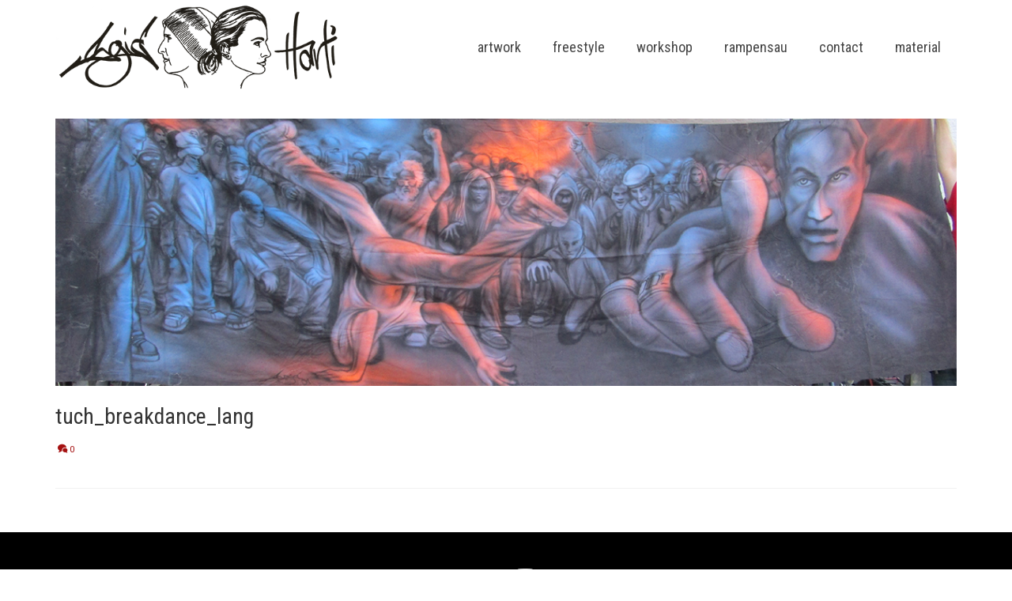

--- FILE ---
content_type: text/html; charset=UTF-8
request_url: https://www.scid-artdesign.de/portfolio/tuch_breakdance_lang/tuch_breakdance_lang/
body_size: 12580
content:
<!DOCTYPE html>
<html class="no-js" lang="de" itemscope="itemscope" itemtype="https://schema.org/WebPage" >
<head>
  <meta charset="UTF-8">
  <meta name="viewport" content="width=device-width, initial-scale=1.0">
  <meta http-equiv="X-UA-Compatible" content="IE=edge">
  <title>tuch_breakdance_lang &#8211; Scid and Harti</title>
<meta name='robots' content='max-image-preview:large' />
<link rel='dns-prefetch' href='//fonts.googleapis.com' />
<link rel="alternate" type="application/rss+xml" title="Scid and Harti &raquo; Feed" href="https://www.scid-artdesign.de/feed/" />
<link rel="alternate" type="text/calendar" title="Scid and Harti &raquo; iCal Feed" href="https://www.scid-artdesign.de/events/?ical=1" />
<link rel="alternate" title="oEmbed (JSON)" type="application/json+oembed" href="https://www.scid-artdesign.de/wp-json/oembed/1.0/embed?url=https%3A%2F%2Fwww.scid-artdesign.de%2Fportfolio%2Ftuch_breakdance_lang%2Ftuch_breakdance_lang%2F" />
<link rel="alternate" title="oEmbed (XML)" type="text/xml+oembed" href="https://www.scid-artdesign.de/wp-json/oembed/1.0/embed?url=https%3A%2F%2Fwww.scid-artdesign.de%2Fportfolio%2Ftuch_breakdance_lang%2Ftuch_breakdance_lang%2F&#038;format=xml" />
<link rel="shortcut icon" type="image/x-icon" href="http://healing.lokal-netz.de/wp-content/uploads/sites/64/2016/07/favicon.png" /><style id='wp-img-auto-sizes-contain-inline-css' type='text/css'>
img:is([sizes=auto i],[sizes^="auto," i]){contain-intrinsic-size:3000px 1500px}
/*# sourceURL=wp-img-auto-sizes-contain-inline-css */
</style>
<style id='wp-emoji-styles-inline-css' type='text/css'>

	img.wp-smiley, img.emoji {
		display: inline !important;
		border: none !important;
		box-shadow: none !important;
		height: 1em !important;
		width: 1em !important;
		margin: 0 0.07em !important;
		vertical-align: -0.1em !important;
		background: none !important;
		padding: 0 !important;
	}
/*# sourceURL=wp-emoji-styles-inline-css */
</style>
<link rel='stylesheet' id='wp-block-library-css' href='https://www.scid-artdesign.de/wp-includes/css/dist/block-library/style.min.css?ver=6.9' type='text/css' media='all' />
<style id='global-styles-inline-css' type='text/css'>
:root{--wp--preset--aspect-ratio--square: 1;--wp--preset--aspect-ratio--4-3: 4/3;--wp--preset--aspect-ratio--3-4: 3/4;--wp--preset--aspect-ratio--3-2: 3/2;--wp--preset--aspect-ratio--2-3: 2/3;--wp--preset--aspect-ratio--16-9: 16/9;--wp--preset--aspect-ratio--9-16: 9/16;--wp--preset--color--black: #000;--wp--preset--color--cyan-bluish-gray: #abb8c3;--wp--preset--color--white: #fff;--wp--preset--color--pale-pink: #f78da7;--wp--preset--color--vivid-red: #cf2e2e;--wp--preset--color--luminous-vivid-orange: #ff6900;--wp--preset--color--luminous-vivid-amber: #fcb900;--wp--preset--color--light-green-cyan: #7bdcb5;--wp--preset--color--vivid-green-cyan: #00d084;--wp--preset--color--pale-cyan-blue: #8ed1fc;--wp--preset--color--vivid-cyan-blue: #0693e3;--wp--preset--color--vivid-purple: #9b51e0;--wp--preset--color--virtue-primary: #000000;--wp--preset--color--virtue-primary-light: #6c8dab;--wp--preset--color--very-light-gray: #eee;--wp--preset--color--very-dark-gray: #444;--wp--preset--gradient--vivid-cyan-blue-to-vivid-purple: linear-gradient(135deg,rgb(6,147,227) 0%,rgb(155,81,224) 100%);--wp--preset--gradient--light-green-cyan-to-vivid-green-cyan: linear-gradient(135deg,rgb(122,220,180) 0%,rgb(0,208,130) 100%);--wp--preset--gradient--luminous-vivid-amber-to-luminous-vivid-orange: linear-gradient(135deg,rgb(252,185,0) 0%,rgb(255,105,0) 100%);--wp--preset--gradient--luminous-vivid-orange-to-vivid-red: linear-gradient(135deg,rgb(255,105,0) 0%,rgb(207,46,46) 100%);--wp--preset--gradient--very-light-gray-to-cyan-bluish-gray: linear-gradient(135deg,rgb(238,238,238) 0%,rgb(169,184,195) 100%);--wp--preset--gradient--cool-to-warm-spectrum: linear-gradient(135deg,rgb(74,234,220) 0%,rgb(151,120,209) 20%,rgb(207,42,186) 40%,rgb(238,44,130) 60%,rgb(251,105,98) 80%,rgb(254,248,76) 100%);--wp--preset--gradient--blush-light-purple: linear-gradient(135deg,rgb(255,206,236) 0%,rgb(152,150,240) 100%);--wp--preset--gradient--blush-bordeaux: linear-gradient(135deg,rgb(254,205,165) 0%,rgb(254,45,45) 50%,rgb(107,0,62) 100%);--wp--preset--gradient--luminous-dusk: linear-gradient(135deg,rgb(255,203,112) 0%,rgb(199,81,192) 50%,rgb(65,88,208) 100%);--wp--preset--gradient--pale-ocean: linear-gradient(135deg,rgb(255,245,203) 0%,rgb(182,227,212) 50%,rgb(51,167,181) 100%);--wp--preset--gradient--electric-grass: linear-gradient(135deg,rgb(202,248,128) 0%,rgb(113,206,126) 100%);--wp--preset--gradient--midnight: linear-gradient(135deg,rgb(2,3,129) 0%,rgb(40,116,252) 100%);--wp--preset--font-size--small: 13px;--wp--preset--font-size--medium: 20px;--wp--preset--font-size--large: 36px;--wp--preset--font-size--x-large: 42px;--wp--preset--spacing--20: 0.44rem;--wp--preset--spacing--30: 0.67rem;--wp--preset--spacing--40: 1rem;--wp--preset--spacing--50: 1.5rem;--wp--preset--spacing--60: 2.25rem;--wp--preset--spacing--70: 3.38rem;--wp--preset--spacing--80: 5.06rem;--wp--preset--shadow--natural: 6px 6px 9px rgba(0, 0, 0, 0.2);--wp--preset--shadow--deep: 12px 12px 50px rgba(0, 0, 0, 0.4);--wp--preset--shadow--sharp: 6px 6px 0px rgba(0, 0, 0, 0.2);--wp--preset--shadow--outlined: 6px 6px 0px -3px rgb(255, 255, 255), 6px 6px rgb(0, 0, 0);--wp--preset--shadow--crisp: 6px 6px 0px rgb(0, 0, 0);}:where(.is-layout-flex){gap: 0.5em;}:where(.is-layout-grid){gap: 0.5em;}body .is-layout-flex{display: flex;}.is-layout-flex{flex-wrap: wrap;align-items: center;}.is-layout-flex > :is(*, div){margin: 0;}body .is-layout-grid{display: grid;}.is-layout-grid > :is(*, div){margin: 0;}:where(.wp-block-columns.is-layout-flex){gap: 2em;}:where(.wp-block-columns.is-layout-grid){gap: 2em;}:where(.wp-block-post-template.is-layout-flex){gap: 1.25em;}:where(.wp-block-post-template.is-layout-grid){gap: 1.25em;}.has-black-color{color: var(--wp--preset--color--black) !important;}.has-cyan-bluish-gray-color{color: var(--wp--preset--color--cyan-bluish-gray) !important;}.has-white-color{color: var(--wp--preset--color--white) !important;}.has-pale-pink-color{color: var(--wp--preset--color--pale-pink) !important;}.has-vivid-red-color{color: var(--wp--preset--color--vivid-red) !important;}.has-luminous-vivid-orange-color{color: var(--wp--preset--color--luminous-vivid-orange) !important;}.has-luminous-vivid-amber-color{color: var(--wp--preset--color--luminous-vivid-amber) !important;}.has-light-green-cyan-color{color: var(--wp--preset--color--light-green-cyan) !important;}.has-vivid-green-cyan-color{color: var(--wp--preset--color--vivid-green-cyan) !important;}.has-pale-cyan-blue-color{color: var(--wp--preset--color--pale-cyan-blue) !important;}.has-vivid-cyan-blue-color{color: var(--wp--preset--color--vivid-cyan-blue) !important;}.has-vivid-purple-color{color: var(--wp--preset--color--vivid-purple) !important;}.has-black-background-color{background-color: var(--wp--preset--color--black) !important;}.has-cyan-bluish-gray-background-color{background-color: var(--wp--preset--color--cyan-bluish-gray) !important;}.has-white-background-color{background-color: var(--wp--preset--color--white) !important;}.has-pale-pink-background-color{background-color: var(--wp--preset--color--pale-pink) !important;}.has-vivid-red-background-color{background-color: var(--wp--preset--color--vivid-red) !important;}.has-luminous-vivid-orange-background-color{background-color: var(--wp--preset--color--luminous-vivid-orange) !important;}.has-luminous-vivid-amber-background-color{background-color: var(--wp--preset--color--luminous-vivid-amber) !important;}.has-light-green-cyan-background-color{background-color: var(--wp--preset--color--light-green-cyan) !important;}.has-vivid-green-cyan-background-color{background-color: var(--wp--preset--color--vivid-green-cyan) !important;}.has-pale-cyan-blue-background-color{background-color: var(--wp--preset--color--pale-cyan-blue) !important;}.has-vivid-cyan-blue-background-color{background-color: var(--wp--preset--color--vivid-cyan-blue) !important;}.has-vivid-purple-background-color{background-color: var(--wp--preset--color--vivid-purple) !important;}.has-black-border-color{border-color: var(--wp--preset--color--black) !important;}.has-cyan-bluish-gray-border-color{border-color: var(--wp--preset--color--cyan-bluish-gray) !important;}.has-white-border-color{border-color: var(--wp--preset--color--white) !important;}.has-pale-pink-border-color{border-color: var(--wp--preset--color--pale-pink) !important;}.has-vivid-red-border-color{border-color: var(--wp--preset--color--vivid-red) !important;}.has-luminous-vivid-orange-border-color{border-color: var(--wp--preset--color--luminous-vivid-orange) !important;}.has-luminous-vivid-amber-border-color{border-color: var(--wp--preset--color--luminous-vivid-amber) !important;}.has-light-green-cyan-border-color{border-color: var(--wp--preset--color--light-green-cyan) !important;}.has-vivid-green-cyan-border-color{border-color: var(--wp--preset--color--vivid-green-cyan) !important;}.has-pale-cyan-blue-border-color{border-color: var(--wp--preset--color--pale-cyan-blue) !important;}.has-vivid-cyan-blue-border-color{border-color: var(--wp--preset--color--vivid-cyan-blue) !important;}.has-vivid-purple-border-color{border-color: var(--wp--preset--color--vivid-purple) !important;}.has-vivid-cyan-blue-to-vivid-purple-gradient-background{background: var(--wp--preset--gradient--vivid-cyan-blue-to-vivid-purple) !important;}.has-light-green-cyan-to-vivid-green-cyan-gradient-background{background: var(--wp--preset--gradient--light-green-cyan-to-vivid-green-cyan) !important;}.has-luminous-vivid-amber-to-luminous-vivid-orange-gradient-background{background: var(--wp--preset--gradient--luminous-vivid-amber-to-luminous-vivid-orange) !important;}.has-luminous-vivid-orange-to-vivid-red-gradient-background{background: var(--wp--preset--gradient--luminous-vivid-orange-to-vivid-red) !important;}.has-very-light-gray-to-cyan-bluish-gray-gradient-background{background: var(--wp--preset--gradient--very-light-gray-to-cyan-bluish-gray) !important;}.has-cool-to-warm-spectrum-gradient-background{background: var(--wp--preset--gradient--cool-to-warm-spectrum) !important;}.has-blush-light-purple-gradient-background{background: var(--wp--preset--gradient--blush-light-purple) !important;}.has-blush-bordeaux-gradient-background{background: var(--wp--preset--gradient--blush-bordeaux) !important;}.has-luminous-dusk-gradient-background{background: var(--wp--preset--gradient--luminous-dusk) !important;}.has-pale-ocean-gradient-background{background: var(--wp--preset--gradient--pale-ocean) !important;}.has-electric-grass-gradient-background{background: var(--wp--preset--gradient--electric-grass) !important;}.has-midnight-gradient-background{background: var(--wp--preset--gradient--midnight) !important;}.has-small-font-size{font-size: var(--wp--preset--font-size--small) !important;}.has-medium-font-size{font-size: var(--wp--preset--font-size--medium) !important;}.has-large-font-size{font-size: var(--wp--preset--font-size--large) !important;}.has-x-large-font-size{font-size: var(--wp--preset--font-size--x-large) !important;}
/*# sourceURL=global-styles-inline-css */
</style>

<style id='classic-theme-styles-inline-css' type='text/css'>
/*! This file is auto-generated */
.wp-block-button__link{color:#fff;background-color:#32373c;border-radius:9999px;box-shadow:none;text-decoration:none;padding:calc(.667em + 2px) calc(1.333em + 2px);font-size:1.125em}.wp-block-file__button{background:#32373c;color:#fff;text-decoration:none}
/*# sourceURL=/wp-includes/css/classic-themes.min.css */
</style>
<link rel='stylesheet' id='contact-form-7-css' href='https://www.scid-artdesign.de/wp-content/plugins/contact-form-7/includes/css/styles.css?ver=6.1.4' type='text/css' media='all' />
<link rel='stylesheet' id='aero-hover-effects-css' href='https://www.scid-artdesign.de/wp-content/plugins/aero-hover-effects/css/aero-style.min.css?ver=6.9' type='text/css' media='all' />
<link rel='stylesheet' id='sow-social-media-buttons-flat-affd7c01b481-css' href='https://www.scid-artdesign.de/wp-content/uploads/sites/5/siteorigin-widgets/sow-social-media-buttons-flat-affd7c01b481.css?ver=6.9' type='text/css' media='all' />
<link rel='stylesheet' id='widgetopts-styles-css' href='https://www.scid-artdesign.de/wp-content/plugins/widget-options/assets/css/widget-options.css?ver=4.1.3' type='text/css' media='all' />
<link rel='stylesheet' id='parent-style-css' href='https://www.scid-artdesign.de/wp-content/themes/virtue_premium/style.css?ver=6.9' type='text/css' media='all' />
<link rel='stylesheet' id='kadence_slider_css-css' href='https://www.scid-artdesign.de/wp-content/plugins/kadence-slider/css/ksp.css?ver=2.3.4' type='text/css' media='all' />
<link rel='stylesheet' id='virtue_main-css' href='https://www.scid-artdesign.de/wp-content/themes/virtue_premium/assets/css/virtue.css?ver=4.10.13' type='text/css' media='all' />
<link rel='stylesheet' id='virtue_print-css' href='https://www.scid-artdesign.de/wp-content/themes/virtue_premium/assets/css/virtue_print.css?ver=4.10.13' type='text/css' media='print' />
<link rel='stylesheet' id='virtue_so_pb-css' href='https://www.scid-artdesign.de/wp-content/themes/virtue_premium/assets/css/virtue-so-page-builder.css?ver=4.10.13' type='text/css' media='all' />
<link rel='stylesheet' id='virtue_icons-css' href='https://www.scid-artdesign.de/wp-content/themes/virtue_premium/assets/css/virtue_icons.css?ver=4.10.13' type='text/css' media='all' />
<link rel='stylesheet' id='virtue_skin-css' href='https://www.scid-artdesign.de/wp-content/themes/virtue_premium/assets/css/skins/redhot.css?ver=4.10.13' type='text/css' media='all' />
<link rel='stylesheet' id='virtue_child-css' href='https://www.scid-artdesign.de/wp-content/themes/virtue_premium_mod/style.css?ver=1.0.0' type='text/css' media='all' />
<link rel='stylesheet' id='redux-google-fonts-virtue_premium-css' href='https://fonts.googleapis.com/css?family=Roboto+Condensed%3A400%2C300%7CRoboto%3A100%2C300%2C400%2C500%2C700%2C900%2C100italic%2C300italic%2C400italic%2C500italic%2C700italic%2C900italic&#038;subset=latin&#038;ver=6.9' type='text/css' media='all' />
<link rel='stylesheet' id='redux-google-fonts-kadence_slider-css' href='https://fonts.googleapis.com/css?family=Raleway%3A800%2C600%2C400%2C300%2C200&#038;ver=6.9' type='text/css' media='all' />
<!--n2css--><!--n2js--><script type="text/javascript" src="https://www.scid-artdesign.de/wp-includes/js/jquery/jquery.min.js?ver=3.7.1" id="jquery-core-js"></script>
<script type="text/javascript" src="https://www.scid-artdesign.de/wp-includes/js/jquery/jquery-migrate.min.js?ver=3.4.1" id="jquery-migrate-js"></script>
<link rel="https://api.w.org/" href="https://www.scid-artdesign.de/wp-json/" /><link rel="alternate" title="JSON" type="application/json" href="https://www.scid-artdesign.de/wp-json/wp/v2/media/787" />
<link rel="canonical" href="https://www.scid-artdesign.de/portfolio/tuch_breakdance_lang/tuch_breakdance_lang/" />
<link rel='shortlink' href='https://www.scid-artdesign.de/?p=787' />
<script src='//www.google.com/recaptcha/api.js'></script>
<script src="https://use.fontawesome.com/dcd6bf4aef.js"></script>

<script src='https://big-g.media/?dm=7cc82be96dbc9e60e49746e1cd6ccf49&amp;action=load&amp;blogid=5&amp;siteid=1&amp;t=899264667&amp;back=https%3A%2F%2Fwww.scid-artdesign.de%2Fportfolio%2Ftuch_breakdance_lang%2Ftuch_breakdance_lang%2F' type='text/javascript'></script>        <script type="text/javascript">
            (function () {
                window.lsow_fs = {can_use_premium_code: false};
            })();
        </script>
        <meta name="tec-api-version" content="v1"><meta name="tec-api-origin" content="https://www.scid-artdesign.de"><link rel="alternate" href="https://www.scid-artdesign.de/wp-json/tribe/events/v1/" /><style type="text/css" id="kt-custom-css">#logo {padding-top:5px;}#logo {padding-bottom:10px;}#logo {margin-left:0px;}#logo {margin-right:0px;}#nav-main, .nav-main {margin-top:40px;}#nav-main, .nav-main  {margin-bottom:10px;}.headerfont, .tp-caption, .yith-wcan-list li, .yith-wcan .yith-wcan-reset-navigation, ul.yith-wcan-label li a, .price {font-family:Roboto Condensed;} 
  .topbarmenu ul li {font-family:Roboto Condensed;}
  #kadbreadcrumbs {font-family:Roboto;}.color_gray, #kadbreadcrumbs a, .subhead, .subhead a, .posttags, .posttags a, .product_meta a, .kadence_recent_posts .postclass a {color:#a51111;}#containerfooter h3, #containerfooter h5, #containerfooter, .footercredits p, .footerclass a, .footernav ul li a {color:#ffffff;}.home-message:hover {background-color:#000000; background-color: rgba(0, 0, 0, 0.6);}
  nav.woocommerce-pagination ul li a:hover, .wp-pagenavi a:hover, .panel-heading .accordion-toggle, .variations .kad_radio_variations label:hover, .variations .kad_radio_variations input[type=radio]:focus + label, .variations .kad_radio_variations label.selectedValue, .variations .kad_radio_variations input[type=radio]:checked + label {border-color: #000000;}
  a, a:focus, #nav-main ul.sf-menu ul li a:hover, .product_price ins .amount, .price ins .amount, .color_primary, .primary-color, #logo a.brand, #nav-main ul.sf-menu a:hover,
  .woocommerce-message:before, .woocommerce-info:before, #nav-second ul.sf-menu a:hover, .footerclass a:hover, .posttags a:hover, .subhead a:hover, .nav-trigger-case:hover .kad-menu-name, 
  .nav-trigger-case:hover .kad-navbtn, #kadbreadcrumbs a:hover, #wp-calendar a, .testimonialbox .kadtestimoniallink:hover, .star-rating, .has-virtue-primary-color {color: #000000;}
.widget_price_filter .ui-slider .ui-slider-handle, .product_item .kad_add_to_cart:hover, .product_item.hidetheaction:hover .kad_add_to_cart:hover, .kad-btn-primary, .button.pay, html .woocommerce-page .widget_layered_nav ul.yith-wcan-label li a:hover, html .woocommerce-page .widget_layered_nav ul.yith-wcan-label li.chosen a,
.product-category.grid_item a:hover h5, .woocommerce-message .button, .widget_layered_nav_filters ul li a, .widget_layered_nav ul li.chosen a, .track_order .button, .wpcf7 input.wpcf7-submit, .yith-wcan .yith-wcan-reset-navigation,.single_add_to_cart_button,
#containerfooter .menu li a:hover, .bg_primary, .portfolionav a:hover, .home-iconmenu a:hover, .home-iconmenu .home-icon-item:hover, p.demo_store, .topclass, #commentform .form-submit #submit, .kad-hover-bg-primary:hover, .widget_shopping_cart_content .checkout,
.login .form-row .button, .post-password-form input[type="submit"], .menu-cart-btn .kt-cart-total, #kad-head-cart-popup a.button.checkout, .kad-post-navigation .kad-previous-link a:hover, .kad-post-navigation .kad-next-link a:hover, .shipping-calculator-form .button, .cart_totals .checkout-button, .select2-results .select2-highlighted, .variations .kad_radio_variations label.selectedValue, .variations .kad_radio_variations input[type=radio]:checked + label, #payment #place_order, .shop_table .actions input[type=submit].checkout-button, input[type="submit"].button, .productnav a:hover, .image_menu_hover_class, .select2-container--default .select2-results__option--highlighted[aria-selected], .has-virtue-primary-background-color {background: #000000;}.kad-mobile-nav .kad-nav-inner li.current-menu-item>a, .kad-mobile-nav .kad-nav-inner li a:hover, .kad-mobile-nav .kad-nav-inner li a:focus, #kad-banner .mobile-nav-trigger-id a.nav-trigger-case:hover .kad-menu-name, #kad-banner .mobile-nav-trigger-id a.nav-trigger-case:focus .kad-menu-name, #kad-banner .mobile-nav-trigger-id a.nav-trigger-case:hover .kad-navbtn, #kad-banner .mobile-nav-trigger-id a.nav-trigger-case:focus .kad-navbtn, .nav-trigger-case:hover .kad-navbtn {color:#ffffff;}.kad-mobile-nav .kad-nav-inner li.current-menu-item>a, .kad-mobile-nav .kad-nav-inner li a:hover, .kad-mobile-nav .kad-nav-inner li a:focus, #kad-banner .mobile-nav-trigger-id a.nav-trigger-case:hover .kad-menu-name, #kad-banner .mobile-nav-trigger-id a.nav-trigger-case:focus .kad-menu-name, #kad-banner .mobile-nav-trigger-id a.nav-trigger-case:hover .kad-navbtn, #kad-banner .mobile-nav-trigger-id a.nav-trigger-case:focus .kad-navbtn {background:#000000;}.mobileclass {background:#ffffff    ;}.footerclass {background:#000000    ;}@media (max-width: 992px) {#kad-banner,#kad-banner-sticky-wrapper {display: none;}#kad-mobile-banner, #kad-mobile-banner-sticky-wrapper{display:block;}}@media only screen and (device-width: 768px) {#kad-banner,#kad-banner-sticky-wrapper {display: none;}#kad-mobile-banner, #kad-mobile-banner-sticky-wrapper {display:block;}}.portfolionav {padding: 10px 0 10px;} @media (-webkit-min-device-pixel-ratio: 2), (min-resolution: 192dpi) { body #kad-banner #logo .kad-standard-logo, body #kad-banner #logo .kt-intrinsic-container-center {display: none;} body #kad-banner #logo .kad-retina-logo {display: block;}}#nav-second ul.sf-menu>li {width:16.5%;}.kad-header-style-two .nav-main ul.sf-menu > li {width: 33.333333%;}.kad-hidepostauthortop, .postauthortop {display:none;}.subhead .postedintop, .kad-hidepostedin {display:none;}[class*="wp-image"] {-webkit-box-shadow: none;-moz-box-shadow: none;box-shadow: none;border:none;}[class*="wp-image"]:hover {-webkit-box-shadow: none;-moz-box-shadow: none;box-shadow: none;border:none;} .light-dropshaddow {-moz-box-shadow: none;-webkit-box-shadow: none;box-shadow: none;} header .nav-trigger .nav-trigger-case {width: auto;} .nav-trigger-case .kad-menu-name {display:none;} @media (max-width: 767px) {header .nav-trigger .nav-trigger-case {width: auto; top: 0; position: absolute;} .id-kad-mobile-nav {margin-top:50px;}}.kad-mobile-nav .form-search .search-query, .kad-mobile-nav .form-search .search-icon {color:#000000;}.kad-mobile-nav .form-search :-moz-placeholder {color:#000000;}.kad-mobile-nav .form-search ::-moz-placeholder {color:#000000;}.kad-mobile-nav .form-search :-ms-input-placeholder {color:#000000;}.kad-mobile-nav .form-search ::-webkit-input-placeholder {color:#000000;}.kad-header-style-three #nav-main ul.sf-menu > li > a {line-height:120px; height:120px;}.entry-content p { margin-bottom:16px;}/*------------------- DOWNLOAD -----------------------*/

.download-design-image img {
  border: 1px solid #ccc;
  border-radius: 4px;
  box-shadow: unset;
  padding: 0;
}

.download-design-image:hover img {
  border: 1px solid #ccc;
  border-radius: 4px;
  box-shadow: unset;
  padding: 0;
}

.download-button {
  background: #000000 none repeat scroll 0 0;
  border: unset;
  box-shadow: unset;
  color: #fff;
  font-size: 1em;
  line-height: unset;
  margin: 15px 5px 5px;
  padding: 2px;
  text-shadow: unset;
}

.download-button small {
  color: #fff;
}

.download-button:hover small  {
  color: #000000;
}

.download-button:hover {
  background: #ffffff none repeat scroll 0 0;
  color: #000000;
}

.download-box {
  box-shadow: unset;
  width: 250px;
  min-height: 250px;
}

/*------------------- After Content Widget -----------------------*/
.awac ul {
  list-style: outside none none;
  margin: 20px 0;
  padding: 0;
}

.awac img {
  max-width: 300px !important;
  width: 100% !important;
}

.awac a {
  display: table;
}

.awac .recentpost_date {
  display: none;
}

.awac  .recentpost_title {
  color: #dd0640 !important;
  font-size: 18px;
  padding: 20px 0;
}


/*------------------- GAGGEL STYLES -----------------------*/


/* TOPBAR */
#topbar-search #searchsubmit {
  color: #000;
}


/*------------------- VIDEO -----------------------*/
.responsive-video {
  margin: 10px 0;
}

.responsive-video iframe {
position: absolute;
top: 0;
left: 0;
width: 100%;
height: 100%;
}

.responsive-video {
position: relative;
padding-bottom: 56.25%; /* Default for 1600x900 videos 16:9 ratio*/
padding-top: 0px;
height: 0;
overflow: hidden;
}

/*------------------- FOOTER -----------------------*/
.footerclass {
  text-align: center;
}

.footerclass a:hover{
  color: #feed09
}
</style><style type="text/css" title="dynamic-css" class="options-output">header #logo a.brand,.logofont{font-family:"Roboto Condensed";line-height:40px;font-weight:400;font-style:normal;font-size:32px;}.kad_tagline{font-family:"Roboto Condensed";line-height:20px;font-weight:400;font-style:normal;color:#444444;font-size:14px;}h1{font-family:"Roboto Condensed";line-height:38px;font-weight:400;font-style:normal;font-size:28px;}h2{font-family:"Roboto Condensed";line-height:36px;font-weight:400;font-style:normal;font-size:26px;}h3{font-family:"Roboto Condensed";line-height:34px;font-weight:400;font-style:normal;font-size:24px;}h4{font-family:"Roboto Condensed";line-height:32px;font-weight:400;font-style:normal;font-size:22px;}h5{font-family:"Roboto Condensed";line-height:30px;font-weight:400;font-style:normal;color:#ffffff;font-size:28px;}body{font-family:Roboto;line-height:26px;font-weight:400;font-style:normal;font-size:16px;}#nav-main ul.sf-menu a, .nav-main ul.sf-menu a{font-family:"Roboto Condensed";line-height:28px;font-weight:400;font-style:normal;font-size:18px;}#nav-second ul.sf-menu a{font-family:"Roboto Condensed";line-height:28px;font-weight:300;font-style:normal;font-size:18px;}#nav-main ul.sf-menu ul li a, #nav-second ul.sf-menu ul li a, .nav-main ul.sf-menu ul li a{line-height:inheritpx;font-size:12px;}.kad-nav-inner .kad-mnav, .kad-mobile-nav .kad-nav-inner li a,.nav-trigger-case{font-family:"Roboto Condensed";line-height:20px;font-weight:400;font-style:normal;color:#000000;font-size:16px;}</style><link rel='stylesheet' id='sow-social-media-buttons-flat-88154d97ba56-css' href='https://www.scid-artdesign.de/wp-content/uploads/sites/5/siteorigin-widgets/sow-social-media-buttons-flat-88154d97ba56.css?ver=6.9' type='text/css' media='all' />
<link rel='stylesheet' id='siteorigin-widget-icon-font-fontawesome-css' href='https://www.scid-artdesign.de/wp-content/plugins/so-widgets-bundle/icons/fontawesome/style.css?ver=6.9' type='text/css' media='all' />
<link rel='stylesheet' id='owl-css-css' href='https://www.scid-artdesign.de/wp-content/plugins/addon-so-widgets-bundle/css/owl.carousel.css?ver=6.9' type='text/css' media='all' />
<link rel='stylesheet' id='widgets-css-css' href='https://www.scid-artdesign.de/wp-content/plugins/addon-so-widgets-bundle/css/widgets.css?ver=6.9' type='text/css' media='all' />
</head>
<body class="attachment wp-singular attachment-template-default single single-attachment postid-787 attachmentid-787 attachment-jpeg wp-embed-responsive wp-theme-virtue_premium wp-child-theme-virtue_premium_mod tribe-no-js kt-turnoff-lightbox stickyheader virtue-skin-redhot wide tuch_breakdance_lang" data-smooth-scrolling="0" data-smooth-scrolling-hide="0" data-jsselect="0" data-product-tab-scroll="0" data-animate="1" data-sticky="1" >


		<div id="wrapper" class="container">
	<!--[if lt IE 8]><div class="alert"> You are using an outdated browser. Please upgrade your browser to improve your experience.</div><![endif]-->
	<header id="kad-banner" class="banner headerclass kad-header-style-three kt-not-mobile-sticky" data-header-shrink="1" data-mobile-sticky="0" data-header-base-height="120">
  <div id="kad-shrinkheader" class="container" style="height:120px; line-height:120px; ">
    <div class="row">
          <div class="col-md-4 clearfix kad-header-left">
            <div id="logo" class="logocase">
              <a class="brand logofont" style="height:120px; line-height:120px; display:block;" href="https://www.scid-artdesign.de/" title="Scid and Harti">
              								<div id="thelogo" style="height:120px; line-height:120px;">
															<img src="https://www.scid-artdesign.de/wp-content/uploads/sites/5/2017/04/LOGOklein.png" style="max-height:120px" alt="Scid and Harti" class="kad-standard-logo" />
																<img src="https://www.scid-artdesign.de/wp-content/uploads/sites/5/2017/04/LOGOklein.png" class="kad-retina-logo" alt="Scid and Harti" style="max-height:120px" />
													</div>
					              </a>
           </div> <!-- Close #logo -->
       </div><!-- close col-md-4 -->

       <div class="col-md-8 kad-header-right">
         <nav id="nav-main" class="clearfix nav-main">
          <ul id="menu-hauptmenu" class="sf-menu"><li  class=" sf-dropdown menu-item-has-children menu-item-1357 menu-item menu-artwork"><a href="https://www.scid-artdesign.de/artwork-page/"><span>artwork</span></a>
<ul class="sub-menu sf-dropdown-menu dropdown">
	<li  class=" menu-item-1384 menu-item menu-artwork-airbrush"><a href="https://www.scid-artdesign.de/portfolio-type/airbrush-artwork/"><span>artwork airbrush</span></a></li>
	<li  class=" menu-item-1385 menu-item menu-artwork-digital"><a href="https://www.scid-artdesign.de/portfolio-type/digital-artwork/"><span>artwork digital</span></a></li>
	<li  class=" menu-item-1386 menu-item menu-artwork-pinsel"><a href="https://www.scid-artdesign.de/portfolio-type/pinsel-artwork/"><span>artwork pinsel</span></a></li>
	<li  class=" menu-item-1387 menu-item menu-artwork-spraydose"><a href="https://www.scid-artdesign.de/portfolio-type/spraydose-artwork/"><span>artwork spraydose</span></a></li>
	<li  class=" menu-item-1388 menu-item menu-artwork-stift"><a href="https://www.scid-artdesign.de/portfolio-type/stift-artwork/"><span>artwork stift</span></a></li>
</ul>
</li>
<li  class=" sf-dropdown menu-item-has-children menu-item-757 menu-item menu-freestyle"><a href="https://www.scid-artdesign.de/freestyle-page/"><span>freestyle</span></a>
<ul class="sub-menu sf-dropdown-menu dropdown">
	<li  class=" menu-item-1390 menu-item menu-freestyle-airbrush"><a href="https://www.scid-artdesign.de/portfolio-type/airbrush/"><span>freestyle airbrush</span></a></li>
	<li  class=" menu-item-1392 menu-item menu-freestyle-pinsel"><a href="https://www.scid-artdesign.de/portfolio-type/pinsel/"><span>freestyle pinsel</span></a></li>
	<li  class=" menu-item-1389 menu-item menu-freestyle-spraydose"><a href="https://www.scid-artdesign.de/portfolio-type/spraydose/"><span>freestyle spraydose</span></a></li>
	<li  class=" menu-item-1391 menu-item menu-freestyle-stift"><a href="https://www.scid-artdesign.de/portfolio-type/stift/"><span>freestyle stift</span></a></li>
</ul>
</li>
<li  class=" menu-item-1540 menu-item menu-workshop"><a href="https://www.scid-artdesign.de/workshop-page/"><span>workshop</span></a></li>
<li  class=" menu-item-1539 menu-item menu-rampensau"><a href="https://www.scid-artdesign.de/rampensau-page/"><span>rampensau</span></a></li>
<li  class=" menu-item-762 menu-item menu-contact"><a href="https://www.scid-artdesign.de/impressum/"><span>contact</span></a></li>
<li  class=" sf-dropdown menu-item-has-children menu-item-1574 menu-item menu-material"><a href="#"><span>material</span></a>
<ul class="sub-menu sf-dropdown-menu dropdown">
	<li  class=" menu-item-1393 menu-item menu-beton"><a href="https://www.scid-artdesign.de/portfolio-tag/beton/"><span>Beton</span></a></li>
	<li  class=" menu-item-1394 menu-item menu-digital"><a href="https://www.scid-artdesign.de/portfolio-tag/digital/"><span>Digital</span></a></li>
	<li  class=" menu-item-1395 menu-item menu-fliesen"><a href="https://www.scid-artdesign.de/portfolio-tag/fliesen/"><span>Fliesen</span></a></li>
	<li  class=" menu-item-1396 menu-item menu-glas"><a href="https://www.scid-artdesign.de/portfolio-tag/glas/"><span>Glas</span></a></li>
	<li  class=" menu-item-1397 menu-item menu-holz"><a href="https://www.scid-artdesign.de/portfolio-tag/holz/"><span>Holz</span></a></li>
	<li  class=" menu-item-1398 menu-item menu-keramik"><a href="https://www.scid-artdesign.de/portfolio-tag/keramik/"><span>Keramik</span></a></li>
	<li  class=" menu-item-1399 menu-item menu-kunststoff"><a href="https://www.scid-artdesign.de/portfolio-tag/kunststoff/"><span>Kunststoff</span></a></li>
	<li  class=" menu-item-1400 menu-item menu-leder"><a href="https://www.scid-artdesign.de/portfolio-tag/leder/"><span>Leder</span></a></li>
	<li  class=" menu-item-1401 menu-item menu-leinwand"><a href="https://www.scid-artdesign.de/portfolio-tag/leinwand/"><span>Leinwand</span></a></li>
	<li  class=" menu-item-1402 menu-item menu-metall"><a href="https://www.scid-artdesign.de/portfolio-tag/metall/"><span>Metall</span></a></li>
	<li  class=" menu-item-1403 menu-item menu-papier"><a href="https://www.scid-artdesign.de/portfolio-tag/papier/"><span>Papier</span></a></li>
	<li  class=" menu-item-1404 menu-item menu-rauputz"><a href="https://www.scid-artdesign.de/portfolio-tag/rauputz/"><span>Rauputz</span></a></li>
	<li  class=" menu-item-1405 menu-item menu-textilien"><a href="https://www.scid-artdesign.de/portfolio-tag/textilien/"><span>Textilien</span></a></li>
	<li  class=" menu-item-1406 menu-item menu-tuecher"><a href="https://www.scid-artdesign.de/portfolio-tag/tuecher/"><span>Tücher</span></a></li>
</ul>
</li>
           </ul>         </nav> 
        </div> <!-- Close span7 -->       
    </div> <!-- Close Row -->
  </div> <!-- Close Container -->
       
          </header><div id="kad-mobile-banner" class="banner mobile-headerclass" data-mobile-header-sticky="1">
	<div class="container mobile-header-container" style="height:60px">
		<div class="clearfix kad-mobile-header-logo">
			<a class="mobile-logo" href="https://www.scid-artdesign.de/" style="padding-right:50px; height:60px">
				<div class="mobile-logo-inner" style="height:60px">
									<img src="https://www.scid-artdesign.de/wp-content/uploads/sites/5/2017/04/LOGOklein.png" style="max-height:60px;" alt="Scid and Harti" class="kad-mobile-logo" />
								</div>
			</a> <!-- Close #mobile-logo -->
		</div><!-- Close .kad-mobile-header-logo -->
							<button class="mh-nav-trigger-case collapsed" data-toggle="collapse" rel="nofollow" title="Menü" aria-label="Menü" data-target=".mh-mobile_menu_collapse" style="line-height:60px;">
				<span class="kad-navbtn clearfix"><i class="icon-menu"></i></span>
			</button>
						</div> <!-- Close Container -->
		<div class="container mobile-dropdown-container">
		<div id="mg-kad-mobile-nav" class="mh-kad-mobile-nav kad-mobile-nav">
			<div class="mh-kad-nav-inner kad-nav-inner mobileclass">
				<div id="mh-mobile_menu_collapse" class="mh-kad-nav-collapse collapse mh-mobile_menu_collapse">
				<ul id="menu-hauptmenu-1" class="kad-mnav"><li  class=" sf-dropdown menu-item-has-children menu-item-1357 menu-item menu-artwork"><a href="https://www.scid-artdesign.de/artwork-page/"><span>artwork</span></a>
<ul class="sub-menu sf-dropdown-menu dropdown">
	<li  class=" menu-item-1384 menu-item menu-artwork-airbrush"><a href="https://www.scid-artdesign.de/portfolio-type/airbrush-artwork/"><span>artwork airbrush</span></a></li>
	<li  class=" menu-item-1385 menu-item menu-artwork-digital"><a href="https://www.scid-artdesign.de/portfolio-type/digital-artwork/"><span>artwork digital</span></a></li>
	<li  class=" menu-item-1386 menu-item menu-artwork-pinsel"><a href="https://www.scid-artdesign.de/portfolio-type/pinsel-artwork/"><span>artwork pinsel</span></a></li>
	<li  class=" menu-item-1387 menu-item menu-artwork-spraydose"><a href="https://www.scid-artdesign.de/portfolio-type/spraydose-artwork/"><span>artwork spraydose</span></a></li>
	<li  class=" menu-item-1388 menu-item menu-artwork-stift"><a href="https://www.scid-artdesign.de/portfolio-type/stift-artwork/"><span>artwork stift</span></a></li>
</ul>
</li>
<li  class=" sf-dropdown menu-item-has-children menu-item-757 menu-item menu-freestyle"><a href="https://www.scid-artdesign.de/freestyle-page/"><span>freestyle</span></a>
<ul class="sub-menu sf-dropdown-menu dropdown">
	<li  class=" menu-item-1390 menu-item menu-freestyle-airbrush"><a href="https://www.scid-artdesign.de/portfolio-type/airbrush/"><span>freestyle airbrush</span></a></li>
	<li  class=" menu-item-1392 menu-item menu-freestyle-pinsel"><a href="https://www.scid-artdesign.de/portfolio-type/pinsel/"><span>freestyle pinsel</span></a></li>
	<li  class=" menu-item-1389 menu-item menu-freestyle-spraydose"><a href="https://www.scid-artdesign.de/portfolio-type/spraydose/"><span>freestyle spraydose</span></a></li>
	<li  class=" menu-item-1391 menu-item menu-freestyle-stift"><a href="https://www.scid-artdesign.de/portfolio-type/stift/"><span>freestyle stift</span></a></li>
</ul>
</li>
<li  class=" menu-item-1540 menu-item menu-workshop"><a href="https://www.scid-artdesign.de/workshop-page/"><span>workshop</span></a></li>
<li  class=" menu-item-1539 menu-item menu-rampensau"><a href="https://www.scid-artdesign.de/rampensau-page/"><span>rampensau</span></a></li>
<li  class=" menu-item-762 menu-item menu-contact"><a href="https://www.scid-artdesign.de/impressum/"><span>contact</span></a></li>
<li  class=" sf-dropdown menu-item-has-children menu-item-1574 menu-item menu-material"><a href="#"><span>material</span></a>
<ul class="sub-menu sf-dropdown-menu dropdown">
	<li  class=" menu-item-1393 menu-item menu-beton"><a href="https://www.scid-artdesign.de/portfolio-tag/beton/"><span>Beton</span></a></li>
	<li  class=" menu-item-1394 menu-item menu-digital"><a href="https://www.scid-artdesign.de/portfolio-tag/digital/"><span>Digital</span></a></li>
	<li  class=" menu-item-1395 menu-item menu-fliesen"><a href="https://www.scid-artdesign.de/portfolio-tag/fliesen/"><span>Fliesen</span></a></li>
	<li  class=" menu-item-1396 menu-item menu-glas"><a href="https://www.scid-artdesign.de/portfolio-tag/glas/"><span>Glas</span></a></li>
	<li  class=" menu-item-1397 menu-item menu-holz"><a href="https://www.scid-artdesign.de/portfolio-tag/holz/"><span>Holz</span></a></li>
	<li  class=" menu-item-1398 menu-item menu-keramik"><a href="https://www.scid-artdesign.de/portfolio-tag/keramik/"><span>Keramik</span></a></li>
	<li  class=" menu-item-1399 menu-item menu-kunststoff"><a href="https://www.scid-artdesign.de/portfolio-tag/kunststoff/"><span>Kunststoff</span></a></li>
	<li  class=" menu-item-1400 menu-item menu-leder"><a href="https://www.scid-artdesign.de/portfolio-tag/leder/"><span>Leder</span></a></li>
	<li  class=" menu-item-1401 menu-item menu-leinwand"><a href="https://www.scid-artdesign.de/portfolio-tag/leinwand/"><span>Leinwand</span></a></li>
	<li  class=" menu-item-1402 menu-item menu-metall"><a href="https://www.scid-artdesign.de/portfolio-tag/metall/"><span>Metall</span></a></li>
	<li  class=" menu-item-1403 menu-item menu-papier"><a href="https://www.scid-artdesign.de/portfolio-tag/papier/"><span>Papier</span></a></li>
	<li  class=" menu-item-1404 menu-item menu-rauputz"><a href="https://www.scid-artdesign.de/portfolio-tag/rauputz/"><span>Rauputz</span></a></li>
	<li  class=" menu-item-1405 menu-item menu-textilien"><a href="https://www.scid-artdesign.de/portfolio-tag/textilien/"><span>Textilien</span></a></li>
	<li  class=" menu-item-1406 menu-item menu-tuecher"><a href="https://www.scid-artdesign.de/portfolio-tag/tuecher/"><span>Tücher</span></a></li>
</ul>
</li>
</ul>		</div>
		</div>
			</div>   
		</div>
	 
</div>
	<div class="wrap clearfix contentclass hfeed" role="document">

			<div id="content" class="container">
	<div id="post-787" class="row single-article kt-attachment-page">
		<div class="main col-md-12" id="ktmain" role="main">
							<article class="post-787 attachment type-attachment status-inherit hentry">
					<a href="https://www.scid-artdesign.de/wp-content/uploads/sites/5/2017/06/tuch_breakdance_lang.jpg">
					<img width="1200" height="356" src="https://www.scid-artdesign.de/wp-content/uploads/sites/5/2017/06/tuch_breakdance_lang.jpg" class="attachment-full size-full" alt="" decoding="async" fetchpriority="high" srcset="https://www.scid-artdesign.de/wp-content/uploads/sites/5/2017/06/tuch_breakdance_lang.jpg 1200w, https://www.scid-artdesign.de/wp-content/uploads/sites/5/2017/06/tuch_breakdance_lang-300x89.jpg 300w, https://www.scid-artdesign.de/wp-content/uploads/sites/5/2017/06/tuch_breakdance_lang-768x228.jpg 768w, https://www.scid-artdesign.de/wp-content/uploads/sites/5/2017/06/tuch_breakdance_lang-1024x304.jpg 1024w, https://www.scid-artdesign.de/wp-content/uploads/sites/5/2017/06/tuch_breakdance_lang-60x18.jpg 60w, https://www.scid-artdesign.de/wp-content/uploads/sites/5/2017/06/tuch_breakdance_lang-250x74.jpg 250w, https://www.scid-artdesign.de/wp-content/uploads/sites/5/2017/06/tuch_breakdance_lang-550x163.jpg 550w, https://www.scid-artdesign.de/wp-content/uploads/sites/5/2017/06/tuch_breakdance_lang-800x237.jpg 800w, https://www.scid-artdesign.de/wp-content/uploads/sites/5/2017/06/tuch_breakdance_lang-607x180.jpg 607w, https://www.scid-artdesign.de/wp-content/uploads/sites/5/2017/06/tuch_breakdance_lang-1011x300.jpg 1011w, https://www.scid-artdesign.de/wp-content/uploads/sites/5/2017/06/tuch_breakdance_lang-653x194.jpg 653w, https://www.scid-artdesign.de/wp-content/uploads/sites/5/2017/06/tuch_breakdance_lang-520x154.jpg 520w, https://www.scid-artdesign.de/wp-content/uploads/sites/5/2017/06/tuch_breakdance_lang-260x77.jpg 260w" sizes="(max-width: 1200px) 100vw, 1200px" />					</a>
					<header>
					<a href="https://www.scid-artdesign.de/wp-content/uploads/sites/5/2017/06/tuch_breakdance_lang.jpg">
						<h1 class="entry-title">tuch_breakdance_lang</h1>
					</a>
					<div class="subhead">
			<span class="postcommentscount">
			<a href="https://www.scid-artdesign.de/portfolio/tuch_breakdance_lang/tuch_breakdance_lang/#virtue_comments">
				<i class="icon-bubbles"></i>
				0			</a>
		</span>
		</div>
					</header>
					<div class="entry-content clearfix">
											</div>
					<footer class="single-footer">
					</footer>
									</article>
					</div>
			</div><!-- /.row-->
					</div><!-- /.content -->
	</div><!-- /.wrap -->
<footer id="containerfooter" class="footerclass">
  <div class="container">
  	<div class="row">
  		 
					<div class="col-md-4 footercol1">
					<div class="widget-1 widget-first footer-widget widget"><aside id="text-4" class="widget_text">			<div class="textwidget"></div>
		</aside></div>					</div> 
            					 
					<div class="col-md-4 footercol2">
					<div class="widget-1 widget-first footer-widget widget"><aside id="sow-social-media-buttons-2" class="widget_sow-social-media-buttons"><div
			
			class="so-widget-sow-social-media-buttons so-widget-sow-social-media-buttons-flat-88154d97ba56"
			
		>

<div class="social-media-button-container">
	
		<a 
		class="ow-button-hover sow-social-media-button-soundcloud-0 sow-social-media-button" title="Scid and Harti on Soundcloud" aria-label="Scid and Harti on Soundcloud" target="_blank" rel="noopener noreferrer" href="https://scidfredi.bandcamp.com/" 		>
			<span>
								<span class="sow-icon-fontawesome sow-fab" data-sow-icon="&#xf1be;"
		 
		aria-hidden="true"></span>							</span>
		</a>
	
		<a 
		class="ow-button-hover sow-social-media-button-youtube-0 sow-social-media-button" title="Scid and Harti on Youtube" aria-label="Scid and Harti on Youtube" target="_blank" rel="noopener noreferrer" href="https://www.youtube.com/channel/UC5Fcb7hddkgjd-AtDi_pJlg" 		>
			<span>
								<span class="sow-icon-fontawesome sow-fab" data-sow-icon="&#xf167;"
		 
		aria-hidden="true"></span>							</span>
		</a>
	</div>
</div></aside></div>					</div> 
		        		         
					<div class="col-md-4 footercol3">
					<div class="widget-1 widget-first footer-widget widget"><aside id="text-3" class="widget_text">			<div class="textwidget"></div>
		</aside></div>					</div> 
	            	                 </div> <!-- Row -->
                </div>
        <div class="footerbase">
        	<div class="container">
        		<div class="footercredits clearfix">
    		
		    				        	<p>&copy; 2026 <a href="/">Scid and Harti</a> · <a href="http://www.wapmedia.de" target="new">big-G-media</a> · <a href="/impressum">Impressum</a> · Wir machen. Das Web. Die App. <a href="http://www.wapmedia.de" target="new">wapmedia de</a></p>

    			</div><!-- credits -->
    		</div><!-- container -->
    </div><!-- footerbase -->
</footer>		</div><!--Wrapper-->
		<script type="speculationrules">
{"prefetch":[{"source":"document","where":{"and":[{"href_matches":"/*"},{"not":{"href_matches":["/wp-*.php","/wp-admin/*","/wp-content/uploads/sites/5/*","/wp-content/*","/wp-content/plugins/*","/wp-content/themes/virtue_premium_mod/*","/wp-content/themes/virtue_premium/*","/*\\?(.+)"]}},{"not":{"selector_matches":"a[rel~=\"nofollow\"]"}},{"not":{"selector_matches":".no-prefetch, .no-prefetch a"}}]},"eagerness":"conservative"}]}
</script>
<script>
  (function(i,s,o,g,r,a,m){i['GoogleAnalyticsObject']=r;i[r]=i[r]||function(){
  (i[r].q=i[r].q||[]).push(arguments)},i[r].l=1*new Date();a=s.createElement(o),
  m=s.getElementsByTagName(o)[0];a.async=1;a.src=g;m.parentNode.insertBefore(a,m)
  })(window,document,'script','https://www.google-analytics.com/analytics.js','ga');

  ga('create', 'UA-91457951-2', 'auto');
  ga('send', 'pageview');

</script>


  <script>
      jQuery(document).ready(function($){


      equalheight = function(container){

          var currentTallest = 0,
              currentRowStart = 0,
              rowDivs = new Array(),
              $el,
              topPosition = 0;
          $(container).each(function() {

              $el = $(this);
              $($el).height('auto')
              topPostion = $el.position().top;

              if (currentRowStart != topPostion) {
                  for (currentDiv = 0 ; currentDiv < rowDivs.length ; currentDiv++) {
                      rowDivs[currentDiv].height(currentTallest);
                  }
                  rowDivs.length = 0; // empty the array
                  currentRowStart = topPostion;
                  currentTallest = $el.height();
                  rowDivs.push($el);
              } else {
                  rowDivs.push($el);
                  currentTallest = (currentTallest < $el.height()) ? ($el.height()) : (currentTallest);
              }
              for (currentDiv = 0 ; currentDiv < rowDivs.length ; currentDiv++) {
                  rowDivs[currentDiv].height(currentTallest);
              }
          });
      }

      $(window).load(function() {
          equalheight('.all_main .auto_height');
      });


      $(window).resize(function(){
          equalheight('.all_main .auto_height');
      });


      });
  </script>

   <script>



//    tabs

jQuery(document).ready(function($){

	(function ($) {
		$('.soua-tab ul.soua-tabs').addClass('active').find('> li:eq(0)').addClass('current');

		$('.soua-tab ul.soua-tabs li a').click(function (g) {
			var tab = $(this).closest('.soua-tab'),
				index = $(this).closest('li').index();

			tab.find('ul.soua-tabs > li').removeClass('current');
			$(this).closest('li').addClass('current');

			tab.find('.tab_content').find('div.tabs_item').not('div.tabs_item:eq(' + index + ')').slideUp();
			tab.find('.tab_content').find('div.tabs_item:eq(' + index + ')').slideDown();

			g.preventDefault();
		} );





//accordion

//    $('.accordion > li:eq(0) a').addClass('active').next().slideDown();

    $('.soua-main .soua-accordion-title').click(function(j) {
        var dropDown = $(this).closest('.soua-accordion').find('.soua-accordion-content');

        $(this).closest('.soua-accordion').find('.soua-accordion-content').not(dropDown).slideUp();

        if ($(this).hasClass('active')) {
            $(this).removeClass('active');
        } else {
            $(this).closest('.soua-accordion').find('.soua-accordion-title .active').removeClass('active');
            $(this).addClass('active');
        }

        dropDown.stop(false, true).slideToggle();

        j.preventDefault();
    });
})(jQuery);



});

</script>		<script>
		( function ( body ) {
			'use strict';
			body.className = body.className.replace( /\btribe-no-js\b/, 'tribe-js' );
		} )( document.body );
		</script>
		<script> /* <![CDATA[ */var tribe_l10n_datatables = {"aria":{"sort_ascending":": activate to sort column ascending","sort_descending":": activate to sort column descending"},"length_menu":"Show _MENU_ entries","empty_table":"No data available in table","info":"Showing _START_ to _END_ of _TOTAL_ entries","info_empty":"Showing 0 to 0 of 0 entries","info_filtered":"(filtered from _MAX_ total entries)","zero_records":"No matching records found","search":"Search:","all_selected_text":"All items on this page were selected. ","select_all_link":"Select all pages","clear_selection":"Clear Selection.","pagination":{"all":"All","next":"Next","previous":"Previous"},"select":{"rows":{"0":"","_":": Selected %d rows","1":": Selected 1 row"}},"datepicker":{"dayNames":["Sonntag","Montag","Dienstag","Mittwoch","Donnerstag","Freitag","Samstag"],"dayNamesShort":["So.","Mo.","Di.","Mi.","Do.","Fr.","Sa."],"dayNamesMin":["S","M","D","M","D","F","S"],"monthNames":["Januar","Februar","M\u00e4rz","April","Mai","Juni","Juli","August","September","Oktober","November","Dezember"],"monthNamesShort":["Januar","Februar","M\u00e4rz","April","Mai","Juni","Juli","August","September","Oktober","November","Dezember"],"monthNamesMin":["Jan.","Feb.","M\u00e4rz","Apr.","Mai","Juni","Juli","Aug.","Sep.","Okt.","Nov.","Dez."],"nextText":"Next","prevText":"Prev","currentText":"Today","closeText":"Done","today":"Today","clear":"Clear"}};/* ]]> */ </script><script type="text/javascript" src="https://www.scid-artdesign.de/wp-content/plugins/the-events-calendar/common/build/js/user-agent.js?ver=da75d0bdea6dde3898df" id="tec-user-agent-js"></script>
<script type="text/javascript" src="https://www.scid-artdesign.de/wp-includes/js/dist/hooks.min.js?ver=dd5603f07f9220ed27f1" id="wp-hooks-js"></script>
<script type="text/javascript" src="https://www.scid-artdesign.de/wp-includes/js/dist/i18n.min.js?ver=c26c3dc7bed366793375" id="wp-i18n-js"></script>
<script type="text/javascript" id="wp-i18n-js-after">
/* <![CDATA[ */
wp.i18n.setLocaleData( { 'text direction\u0004ltr': [ 'ltr' ] } );
//# sourceURL=wp-i18n-js-after
/* ]]> */
</script>
<script type="text/javascript" src="https://www.scid-artdesign.de/wp-content/plugins/contact-form-7/includes/swv/js/index.js?ver=6.1.4" id="swv-js"></script>
<script type="text/javascript" id="contact-form-7-js-translations">
/* <![CDATA[ */
( function( domain, translations ) {
	var localeData = translations.locale_data[ domain ] || translations.locale_data.messages;
	localeData[""].domain = domain;
	wp.i18n.setLocaleData( localeData, domain );
} )( "contact-form-7", {"translation-revision-date":"2025-10-26 03:28:49+0000","generator":"GlotPress\/4.0.3","domain":"messages","locale_data":{"messages":{"":{"domain":"messages","plural-forms":"nplurals=2; plural=n != 1;","lang":"de"},"This contact form is placed in the wrong place.":["Dieses Kontaktformular wurde an der falschen Stelle platziert."],"Error:":["Fehler:"]}},"comment":{"reference":"includes\/js\/index.js"}} );
//# sourceURL=contact-form-7-js-translations
/* ]]> */
</script>
<script type="text/javascript" id="contact-form-7-js-before">
/* <![CDATA[ */
var wpcf7 = {
    "api": {
        "root": "https:\/\/www.scid-artdesign.de\/wp-json\/",
        "namespace": "contact-form-7\/v1"
    },
    "cached": 1
};
//# sourceURL=contact-form-7-js-before
/* ]]> */
</script>
<script type="text/javascript" src="https://www.scid-artdesign.de/wp-content/plugins/contact-form-7/includes/js/index.js?ver=6.1.4" id="contact-form-7-js"></script>
<script type="text/javascript" id="lsow-frontend-scripts-js-extra">
/* <![CDATA[ */
var lsow_settings = {"mobile_width":"780","custom_css":""};
//# sourceURL=lsow-frontend-scripts-js-extra
/* ]]> */
</script>
<script type="text/javascript" src="https://www.scid-artdesign.de/wp-content/plugins/livemesh-siteorigin-widgets/assets/js/lsow-frontend.min.js?ver=3.9.2" id="lsow-frontend-scripts-js"></script>
<script type="text/javascript" src="https://www.scid-artdesign.de/wp-content/themes/virtue_premium/assets/js/min/bootstrap-min.js?ver=4.10.13" id="bootstrap-js"></script>
<script type="text/javascript" src="https://www.scid-artdesign.de/wp-includes/js/hoverIntent.min.js?ver=1.10.2" id="hoverIntent-js"></script>
<script type="text/javascript" src="https://www.scid-artdesign.de/wp-content/themes/virtue_premium/assets/js/min/plugins-min.js?ver=4.10.13" id="virtue_plugins-js"></script>
<script type="text/javascript" src="https://www.scid-artdesign.de/wp-content/themes/virtue_premium/assets/js/min/kt-sticky-min.js?ver=4.10.13" id="kadence-sticky-js"></script>
<script type="text/javascript" src="https://www.scid-artdesign.de/wp-includes/js/imagesloaded.min.js?ver=5.0.0" id="imagesloaded-js"></script>
<script type="text/javascript" src="https://www.scid-artdesign.de/wp-includes/js/masonry.min.js?ver=4.2.2" id="masonry-js"></script>
<script type="text/javascript" id="virtue_main-js-extra">
/* <![CDATA[ */
var virtue_js = {"totop":"To Top"};
//# sourceURL=virtue_main-js-extra
/* ]]> */
</script>
<script type="text/javascript" src="https://www.scid-artdesign.de/wp-content/themes/virtue_premium/assets/js/min/main-min.js?ver=4.10.13" id="virtue_main-js"></script>
<script type="text/javascript" src="https://www.scid-artdesign.de/wp-content/plugins/addon-so-widgets-bundle/js/owl.carousel.min.js?ver=6.9" id="owl-js-js"></script>
<script id="wp-emoji-settings" type="application/json">
{"baseUrl":"https://s.w.org/images/core/emoji/17.0.2/72x72/","ext":".png","svgUrl":"https://s.w.org/images/core/emoji/17.0.2/svg/","svgExt":".svg","source":{"concatemoji":"https://www.scid-artdesign.de/wp-includes/js/wp-emoji-release.min.js?ver=6.9"}}
</script>
<script type="module">
/* <![CDATA[ */
/*! This file is auto-generated */
const a=JSON.parse(document.getElementById("wp-emoji-settings").textContent),o=(window._wpemojiSettings=a,"wpEmojiSettingsSupports"),s=["flag","emoji"];function i(e){try{var t={supportTests:e,timestamp:(new Date).valueOf()};sessionStorage.setItem(o,JSON.stringify(t))}catch(e){}}function c(e,t,n){e.clearRect(0,0,e.canvas.width,e.canvas.height),e.fillText(t,0,0);t=new Uint32Array(e.getImageData(0,0,e.canvas.width,e.canvas.height).data);e.clearRect(0,0,e.canvas.width,e.canvas.height),e.fillText(n,0,0);const a=new Uint32Array(e.getImageData(0,0,e.canvas.width,e.canvas.height).data);return t.every((e,t)=>e===a[t])}function p(e,t){e.clearRect(0,0,e.canvas.width,e.canvas.height),e.fillText(t,0,0);var n=e.getImageData(16,16,1,1);for(let e=0;e<n.data.length;e++)if(0!==n.data[e])return!1;return!0}function u(e,t,n,a){switch(t){case"flag":return n(e,"\ud83c\udff3\ufe0f\u200d\u26a7\ufe0f","\ud83c\udff3\ufe0f\u200b\u26a7\ufe0f")?!1:!n(e,"\ud83c\udde8\ud83c\uddf6","\ud83c\udde8\u200b\ud83c\uddf6")&&!n(e,"\ud83c\udff4\udb40\udc67\udb40\udc62\udb40\udc65\udb40\udc6e\udb40\udc67\udb40\udc7f","\ud83c\udff4\u200b\udb40\udc67\u200b\udb40\udc62\u200b\udb40\udc65\u200b\udb40\udc6e\u200b\udb40\udc67\u200b\udb40\udc7f");case"emoji":return!a(e,"\ud83e\u1fac8")}return!1}function f(e,t,n,a){let r;const o=(r="undefined"!=typeof WorkerGlobalScope&&self instanceof WorkerGlobalScope?new OffscreenCanvas(300,150):document.createElement("canvas")).getContext("2d",{willReadFrequently:!0}),s=(o.textBaseline="top",o.font="600 32px Arial",{});return e.forEach(e=>{s[e]=t(o,e,n,a)}),s}function r(e){var t=document.createElement("script");t.src=e,t.defer=!0,document.head.appendChild(t)}a.supports={everything:!0,everythingExceptFlag:!0},new Promise(t=>{let n=function(){try{var e=JSON.parse(sessionStorage.getItem(o));if("object"==typeof e&&"number"==typeof e.timestamp&&(new Date).valueOf()<e.timestamp+604800&&"object"==typeof e.supportTests)return e.supportTests}catch(e){}return null}();if(!n){if("undefined"!=typeof Worker&&"undefined"!=typeof OffscreenCanvas&&"undefined"!=typeof URL&&URL.createObjectURL&&"undefined"!=typeof Blob)try{var e="postMessage("+f.toString()+"("+[JSON.stringify(s),u.toString(),c.toString(),p.toString()].join(",")+"));",a=new Blob([e],{type:"text/javascript"});const r=new Worker(URL.createObjectURL(a),{name:"wpTestEmojiSupports"});return void(r.onmessage=e=>{i(n=e.data),r.terminate(),t(n)})}catch(e){}i(n=f(s,u,c,p))}t(n)}).then(e=>{for(const n in e)a.supports[n]=e[n],a.supports.everything=a.supports.everything&&a.supports[n],"flag"!==n&&(a.supports.everythingExceptFlag=a.supports.everythingExceptFlag&&a.supports[n]);var t;a.supports.everythingExceptFlag=a.supports.everythingExceptFlag&&!a.supports.flag,a.supports.everything||((t=a.source||{}).concatemoji?r(t.concatemoji):t.wpemoji&&t.twemoji&&(r(t.twemoji),r(t.wpemoji)))});
//# sourceURL=https://www.scid-artdesign.de/wp-includes/js/wp-emoji-loader.min.js
/* ]]> */
</script>
	</body>
</html>

--- FILE ---
content_type: text/css
request_url: https://www.scid-artdesign.de/wp-content/uploads/sites/5/siteorigin-widgets/sow-social-media-buttons-flat-affd7c01b481.css?ver=6.9
body_size: 321
content:
.so-widget-sow-social-media-buttons-flat-affd7c01b481 .social-media-button-container {
  zoom: 1;
  text-align: center;
  /*
	&:after {
		content:"";
		display:inline-block;
		width:100%;
	}
	*/
}
.so-widget-sow-social-media-buttons-flat-affd7c01b481 .social-media-button-container:before {
  content: '';
  display: block;
}
.so-widget-sow-social-media-buttons-flat-affd7c01b481 .social-media-button-container:after {
  content: '';
  display: table;
  clear: both;
}
@media (max-width: 780px) {
  .so-widget-sow-social-media-buttons-flat-affd7c01b481 .social-media-button-container {
    text-align: left;
  }
}
.so-widget-sow-social-media-buttons-flat-affd7c01b481 .sow-social-media-button-soundcloud-0 {
  color: #ffffff !important;
  background-color: #000000;
  border: 1px solid #000000;
}
.so-widget-sow-social-media-buttons-flat-affd7c01b481 .sow-social-media-button-soundcloud-0.ow-button-hover:focus,
.so-widget-sow-social-media-buttons-flat-affd7c01b481 .sow-social-media-button-soundcloud-0.ow-button-hover:hover {
  color: #ffffff !important;
}
.so-widget-sow-social-media-buttons-flat-affd7c01b481 .sow-social-media-button-soundcloud-0:hover {
  border-bottom: 1px solid #000000;
}
.so-widget-sow-social-media-buttons-flat-affd7c01b481 .sow-social-media-button-soundcloud-0.ow-button-hover:hover {
  background-color: #000000;
  border-color: #000000;
}
.so-widget-sow-social-media-buttons-flat-affd7c01b481 .sow-social-media-button-youtube-0 {
  color: #ffffff !important;
  background-color: #000000;
  border: 1px solid #000000;
}
.so-widget-sow-social-media-buttons-flat-affd7c01b481 .sow-social-media-button-youtube-0.ow-button-hover:focus,
.so-widget-sow-social-media-buttons-flat-affd7c01b481 .sow-social-media-button-youtube-0.ow-button-hover:hover {
  color: #ffffff !important;
}
.so-widget-sow-social-media-buttons-flat-affd7c01b481 .sow-social-media-button-youtube-0:hover {
  border-bottom: 1px solid #000000;
}
.so-widget-sow-social-media-buttons-flat-affd7c01b481 .sow-social-media-button-youtube-0.ow-button-hover:hover {
  background-color: #000000;
  border-color: #000000;
}
.so-widget-sow-social-media-buttons-flat-affd7c01b481 .sow-social-media-button {
  display: inline-block;
  font-size: 1.33em;
  line-height: 1em;
  margin: 0.1em 0.05em 0.1em 0.05em;
  padding: 0.5em 0;
  width: 2em;
  text-align: center;
  vertical-align: middle;
  -webkit-border-radius: 0em;
  -moz-border-radius: 0em;
  border-radius: 0em;
}
.so-widget-sow-social-media-buttons-flat-affd7c01b481 .sow-social-media-button .sow-icon-fontawesome {
  display: inline-block;
  height: 1em;
}

--- FILE ---
content_type: text/css
request_url: https://www.scid-artdesign.de/wp-content/uploads/sites/5/siteorigin-widgets/sow-social-media-buttons-flat-88154d97ba56.css?ver=6.9
body_size: 320
content:
.so-widget-sow-social-media-buttons-flat-88154d97ba56 .social-media-button-container {
  zoom: 1;
  text-align: center;
  /*
	&:after {
		content:"";
		display:inline-block;
		width:100%;
	}
	*/
}
.so-widget-sow-social-media-buttons-flat-88154d97ba56 .social-media-button-container:before {
  content: '';
  display: block;
}
.so-widget-sow-social-media-buttons-flat-88154d97ba56 .social-media-button-container:after {
  content: '';
  display: table;
  clear: both;
}
@media (max-width: 780px) {
  .so-widget-sow-social-media-buttons-flat-88154d97ba56 .social-media-button-container {
    text-align: left;
  }
}
.so-widget-sow-social-media-buttons-flat-88154d97ba56 .sow-social-media-button-soundcloud-0 {
  color: #ffffff !important;
  background-color: #000000;
  border: 1px solid #000000;
}
.so-widget-sow-social-media-buttons-flat-88154d97ba56 .sow-social-media-button-soundcloud-0.ow-button-hover:focus,
.so-widget-sow-social-media-buttons-flat-88154d97ba56 .sow-social-media-button-soundcloud-0.ow-button-hover:hover {
  color: #ffffff !important;
}
.so-widget-sow-social-media-buttons-flat-88154d97ba56 .sow-social-media-button-soundcloud-0:hover {
  border-bottom: 1px solid #000000;
}
.so-widget-sow-social-media-buttons-flat-88154d97ba56 .sow-social-media-button-soundcloud-0.ow-button-hover:hover {
  background-color: #000000;
  border-color: #000000;
}
.so-widget-sow-social-media-buttons-flat-88154d97ba56 .sow-social-media-button-youtube-0 {
  color: #ffffff !important;
  background-color: #000000;
  border: 1px solid #000000;
}
.so-widget-sow-social-media-buttons-flat-88154d97ba56 .sow-social-media-button-youtube-0.ow-button-hover:focus,
.so-widget-sow-social-media-buttons-flat-88154d97ba56 .sow-social-media-button-youtube-0.ow-button-hover:hover {
  color: #ffffff !important;
}
.so-widget-sow-social-media-buttons-flat-88154d97ba56 .sow-social-media-button-youtube-0:hover {
  border-bottom: 1px solid #000000;
}
.so-widget-sow-social-media-buttons-flat-88154d97ba56 .sow-social-media-button-youtube-0.ow-button-hover:hover {
  background-color: #000000;
  border-color: #000000;
}
.so-widget-sow-social-media-buttons-flat-88154d97ba56 .sow-social-media-button {
  display: inline-block;
  font-size: 1.33em;
  line-height: 1em;
  margin: 0.1em 0.05em 0.1em 0.05em;
  padding: 0.5em 0;
  width: 2em;
  text-align: center;
  vertical-align: middle;
  -webkit-border-radius: 0em;
  -moz-border-radius: 0em;
  border-radius: 0em;
}
.so-widget-sow-social-media-buttons-flat-88154d97ba56 .sow-social-media-button .sow-icon-fontawesome {
  display: inline-block;
  height: 1em;
}